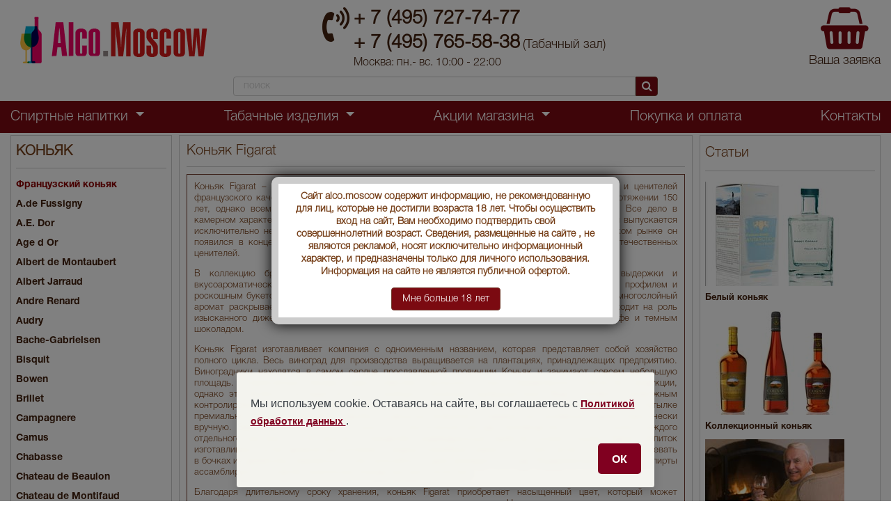

--- FILE ---
content_type: text/html; charset=UTF-8
request_url: https://www.alco.moscow/Cognac/Figarat
body_size: 13185
content:
<!DOCTYPE html>
<html lang="ru">

<head>
<title>Figarat купить коньяк Фигара цена</title>
<meta name="description" content="Figarat" />
<link rel="canonical" href="https://www.alco.moscow/Cognac/Figarat"/>
<meta http-equiv="Content-Type" content="text/html; charset=utf-8" />
<link rel="shortcut icon" href="/favicon.ico" type="image/x-icon">
<meta id="viewport" name="viewport" content="width=device-width, initial-scale=1, shrink-to-fit=no" />
<!-- <meta name="viewport" content="width=1300, initial-scale=0" /> //on mobile desktop view -->
<script src="/lib/jquery-1.10.1.min.js"></script>
<link href="/css/font-awesome.min.css" rel="stylesheet" />
<link href="/css/bootstrap.min.css" rel="stylesheet" type="text/css" />
<link href="/css/bootstrap-slider.min.css" rel="stylesheet" />
<link href="/css/prettyPhoto.css" rel="stylesheet" />
<link href="/css/style.css" rel="stylesheet" type="text/css" />
<script src="/js/modernizr.js"></script> <!-- Modernizr --></head>
<body>
<header>

		<div class="header-row desktop">
			<div class="container-fluid">
				<div class="header-info">
					<div class="logo-block">
						<a href="/"><img src="/images/logo.png" alt=""></a>
					</div>
					<div class="phone-number-block">
						<i class="icon fa fa-volume-control-phone"></i>
						<a href="tel:+74957277477" class="phone-number">+ 7 (495) 727-74-77</a>
						<a href="tel:+74957655838" class="phone-number d-inline">+ 7 (495) 765-58-38</a> <span style="font-size:18px">(Табачный зал)</span>
						<span class="phone-info">Москва: пн.- вс. 10:00 - 22:00</span>
					</div>
					<div class="address-block">
						<div class="social-media">

						</div>
						<span class="address-info"></span>
						<span class="address-info"></span>
					</div>
					<div class="basket-block">
<div id="idqan">
<i class='fa fa-shopping-basket'></i>
<span>Ваша заявка</span>
</div>                    
					</div>
                    
				</div>


                        <!--noindex--> 
<div class="row mb-2"> 
<div class="col-6 m-auto">                                          
<div class="search">
                            <form class="search-form" action="/search.php">
                                <input type="text" name="bw" autocomplete="off" placeholder="поиск" value="" onKeyUp="document.getElementById('demo').innerHTML='';if(this.value.length>1)new_row(this.value)">
                                <button class="btn btn-accent"><i class="icon fa fa-search"></i></button>
                            </form>
<div id='demo'></div>                          
</div>   
</div>
</div>                    
<!--/noindex-->

                
			</div>
            
		</div>
        
		<div class="header-row bg-main desktop">
			<div class="container-fluid">
				<ul class="menu-wrapper has-dropdown">
<!--noindex-->

<li class="menu-item dropdown">
<span class="menu-nav-link dropdown-toggle active" data-toggle="dropdown">
                            Спиртные напитки
                        </span>
                                        <div class="dropdown-menu dropdown-large">
                                            <div class="row">
 

<div class="col-md-4">
       <ul class="list-unstyled"><li><a href="/Absinth">АБСЕНТ</a></li><li><a href="/Awamori">АВАМОРИ</a></li><li><a href="/Icewine">АЙСВАЙН</a></li><li><a href="/Armagnac">АРМАНЬЯК</a></li><li><a href="/Bitter">БИТТЕР</a></li><li><a href="/Brandy">БРЕНДИ</a></li><li><a href="/Brandy-de-Jerez">БРЕНДИ ДЕ ХЕРЕС</a></li><li><a href="/Vermouth">ВЕРМУТ</a></li><li><a href="/Wine">ВИНО</a></li><li><a href="/Whisky">ВИСКИ</a></li><li><a href="/Vodka">ВОДКА</a></li><li><a href="/Grappa">ГРАППА</a></li><li><a href="/Gin">ДЖИН</a></li><li><a href="/sparkling-wine">ИГРИСТОЕ  ВИНО</a></li></ul>
           </div><!-- end col-3 -->
		   <div class="col-md-4">
       <ul class="list-unstyled"><li><a href="/Calvados">КАЛЬВАДОС</a></li><li><a href="/Cachaca">КАШАСА</a></li><li><a href="/Cognac">КОНЬЯК</a></li><li><a href="/Liqueur">ЛИКЕР</a></li><li><a href="/Limoncello">ЛИМОНЧЕЛЛО</a></li><li><a href="/Madeira">МАДЕРА</a></li><li><a href="/Malaga">МАЛАГА</a></li><li><a href="/Marsala">МАРСАЛА</a></li><li><a href="/mescal">МЕСКАЛЬ</a></li><li><a href="/Beer">ПИВО</a></li><li><a href="/Pineau-des-Charentes">ПИНО ДЕ ШАРАНТ</a></li><li><a href="/Pisco">ПИСКО</a></li><li><a href="/Porto">ПОРТВЕЙН</a></li><li><a href="/Rakija">РАКИЯ</a></li></ul>
           </div><!-- end col-3 -->
		   <div class="col-md-4">
       <ul class="list-unstyled"><li><a href="/Rum">РОМ</a></li><li><a href="/Sake">САКЕ</a></li><li><a href="/Sambuca">САМБУКА</a></li><li><a href="/Syrups">СИРОПЫ</a></li><li><a href="/Tequila">ТЕКИЛА</a></li><li><a href="/tonic">ТОНИК</a></li><li><a href="/Ouzo">УЗО</a></li><li><a href="/Jerez">ХЕРЕС</a></li><li><a href="/Chacha">ЧАЧА</a></li><li><a href="/Champagne">ШАМПАНСКОЕ</a></li><li><a href="/Schnaps">ШНАПС</a></li>                                                </ul></div>
                                            </div><!-- end row -->
                                        </div> <!-- dropdown-large.// -->
                                    </li>
                                    
                                    
<li class="menu-item dropdown">
<span class="menu-nav-link dropdown-toggle active" data-toggle="dropdown">
                            Табачные изделия
                        </span>
                                        <div class="dropdown-menu dropdown-large">
                                            <div class="row">
 

<div class="col-md-4">
       <ul class="list-unstyled"><a href="/cigars" class="section-title-o">Сигары</a><li><a href="/cigars/honduran-cigars">Гондурасские сигары</a></li><li><a href="/cigars/dominican-cigars">Доминиканские сигары</a></li><li><a href="/cigars/Costa-Rica-cigars">Костариканские сигары</a></li><li><a href="/cigars/cuban-cigars">Кубинские сигары</a></li><li><a href="/cigars/Mexican-cigars">Мексиканские сигары </a></li><li><a href="/cigars/nicaraguan-cigars">Никарагуанские сигары</a></li><li><a href="/cigars/Russian-cigars">Российские сигары </a></li>                                                </ul></div>
                                                
                                                
 

<div class="col-md-4">
       <ul class="list-unstyled"><a href="/Sigarilly" class="section-title-o">Сигариллы</a><li><a href="/Sigarilly/Al-Capone-cigarillos">Al Capone</a></li><li><a href="/Sigarilly/Ashton-cigarillos">Ashton</a></li><li><a href="/Sigarilly/Backwoods-cigarillos">Backwoods</a></li><li><a href="/Sigarilly/Cafe-Creme">Cafe Creme</a></li><li><a href="/Sigarilly/Captain-Black-cigarillos">Captain Black</a></li><li><a href="/Sigarilly/Clubmaster-cigarillos">Clubmaster</a></li><li><a href="/Sigarilly/Cohiba-cigarillos">Cohiba</a></li><li><a href="/Sigarilly/Colts-cigarillos">Colts</a></li><li><a href="/Sigarilly/Corsar-cigarillos">Corsar</a></li><li><a href="/Sigarilly/Cubero">Cubero</a></li><li><a href="/Sigarilly/Davidoff-cigarillos">Davidoff</a></li><li><a href="/Sigarilly/Djarum-cigarillos">Djarum</a></li><li><a href="/Sigarilly/El-Guajiro-cigarillos">El Guajiro</a></li><li><a href="/Sigarilly/Guantanamera-cigarillos">Guantanamera</a></li></ul>
           </div><!-- end col-3 -->
		   <div class="col-md-4">
       <ul class="list-unstyled"><br /><br /><li><a href="/Sigarilly/Handelsgold-cigarillos">Handelsgold</a></li><li><a href="/Sigarilly/Henri-Wintermans">Henri Wintermans</a></li><li><a href="/Sigarilly/Marco-Polo-cigarillos">Marco Polo</a></li><li><a href="/Sigarilly/Montecristo-cigarillos">Montecristo</a></li><li><a href="/Sigarilly/Moods-cigarillos">Moods</a></li><li><a href="/Sigarilly/Partagas-cigarillos">Partagas</a></li><li><a href="/Sigarilly/Principes-cigarillos">Principes</a></li><li><a href="/Sigarilly/Romeo-y-Julieta-cigarillos">Romeo y Julieta</a></li><li><a href="/Sigarilly/Swisher-cigarillos">Swisher</a></li><li><a href="/Sigarilly/Toscano-cigarillos">Toscano</a></li><li><a href="/Sigarilly/Villiger-cigarillos">Villiger</a></li><li><a href="/Sigarilly/Wild-Tail-cigarillos">Wild Tail</a></li><li><a href="/Sigarilly/andlelight-cigarillos">Сandlelight</a></li>                                                </ul></div>                                                
                                                
                                            </div><!-- end row -->
                                        </div> <!-- dropdown-large.// -->
                                    </li>                                    
<!--/noindex-->  				
					<li class="menu-item dropdown">
                    <span class="menu-nav-link dropdown-toggle active" data-toggle="dropdown">
                            Акции магазина
                        </span>

						<div class="dropdown-menu">
							<ul class="list-unstyled">
<li><a href="/Wine/vino-po-akcii">Винo по акции</a></li>

   <li><a href="/Whisky/viski-po-akcii">Виски по акции</a></li>

   <li><a href="/Vodka/vodka-po-akcii">Водка по акции</a></li>

   <li><a href="/Grappa/grappa-po-akcii">Граппа по акции</a></li>

   <li><a href="/sparkling-wine/sparkling-wine-po-akcii">Игристое вино по акции</a></li>

   <li><a href="/Cognac/cognac-po-akcii">Коньяк по акции</a></li>

   <li><a href="/Pisco/pisco-po-akcii">Писко по акции</a></li>

   <li><a href="/Rum/rum-po-akcii">Ром по акции</a></li>

   <li><a href="/Tequila/tequila-po-akcii">Текила по акции</a></li>

   <li><a href="/Champagne/champagne-po-akcii">Шампанское по акции</a></li>

           

 

                           
							</ul>
						</div>
					</li>
<li class="menu-item"><a href="/pokupka-i-oplata" class="menu-nav-link">Покупка и оплата</a></li><li class="menu-item"><a href="/contacts" class="menu-nav-link">Контакты</a></li> 
				</ul>
			</div>
		</div>
	
		<div class="header-row mobile">
			<div class="container-fluid fixed-row">
				<button class="navbar-toggler" type="button" data-toggle="collapse" data-target="#main-nav-mobile"
					aria-expanded="false" aria-label="Toggle navigation" data-toggle-mobile-menu>
					<i class="icon fa fa-list"></i>
				</button>
				<div class="logo-wrapper">
					<a href="/">
						<img src="/images/logo.png" alt="Logo"></a>
				</div>
				<div class="actions-wrapper">
					<i class="icon fa fa-search" data-toggle-header-search></i>
<span id="idqanmob">
<i class="icon fa fa-shopping-basket"></i></span>
				</div>
			</div>
			<div class="search" data-header-search-wrapper>
				<form class="search-form" action="/search.php">
					<input type="text" name="bw" value="" autocomplete="off"  onKeyUp="document.getElementById('demo_mob').innerHTML='';if(this.value.length>1)new_row_mob(this.value)">
					<button class="btn btn-accent">Найти</button>
				</form>
<ul id='demo_mob'></ul>
			</div>
            
            
          
<div class="collapse navbar-collapse" id="main-nav-mobile">
<ul class="main-menu bg-white">




<li class="nav-item-wrapper has-children">
						<span class="nav-item" data-mobile-toggle-item>
							<span class="nav-link">МЕНЮ</span>
							<i class="fa fa-angle-down"></i>
						</span>                       
 

<ul>
	<li class="nav-item-wrapper has-children">
		<span class="nav-item">
	<a href="/pokupka-i-oplata" class="nav-link">Покупка и оплата</a>
		</span>
	</li>
</ul><ul>
	<li class="nav-item-wrapper has-children">
		<span class="nav-item">
	<a href="/contacts" class="nav-link">Контакты</a>
		</span>
	</li>
</ul>                                                                 

					</li>



<li class="nav-item-wrapper has-children">
						<span class="nav-item" data-mobile-toggle-item>
							<span class="nav-link">СПИРТНЫЕ НАПИТКИ</span>
							<i class="fa fa-angle-down"></i>
						</span>                       
 

                        
<ul>
	 <li class="nav-item-wrapper has-children">
								<span class="nav-item">
									<a href="/Absinth" class="nav-link">АБСЕНТ</a>
								</span>
							</li>
						</ul>                        
                        
<ul>
	 <li class="nav-item-wrapper has-children">
								<span class="nav-item">
									<a href="/Awamori" class="nav-link">АВАМОРИ</a>
								</span>
							</li>
						</ul>                        
                        
<ul>
	 <li class="nav-item-wrapper has-children">
								<span class="nav-item">
									<a href="/Icewine" class="nav-link">АЙСВАЙН</a>
								</span>
							</li>
						</ul>                        
                        
<ul>
	 <li class="nav-item-wrapper has-children">
								<span class="nav-item">
									<a href="/Armagnac" class="nav-link">АРМАНЬЯК</a>
								</span>
							</li>
						</ul>                        
                        
<ul>
	 <li class="nav-item-wrapper has-children">
								<span class="nav-item">
									<a href="/Bitter" class="nav-link">БИТТЕР</a>
								</span>
							</li>
						</ul>                        
                        
<ul>
	 <li class="nav-item-wrapper has-children">
								<span class="nav-item">
									<a href="/Brandy" class="nav-link">БРЕНДИ</a>
								</span>
							</li>
						</ul>                        
                        
<ul>
	 <li class="nav-item-wrapper has-children">
								<span class="nav-item">
									<a href="/Brandy-de-Jerez" class="nav-link">БРЕНДИ ДЕ ХЕРЕС</a>
								</span>
							</li>
						</ul>                        
                        
<ul>
	 <li class="nav-item-wrapper has-children">
								<span class="nav-item">
									<a href="/Vermouth" class="nav-link">ВЕРМУТ</a>
								</span>
							</li>
						</ul>                        
                        
<ul>
	 <li class="nav-item-wrapper has-children">
								<span class="nav-item">
									<a href="/Wine" class="nav-link">ВИНО</a>
								</span>
							</li>
						</ul>                        
                        
<ul>
	 <li class="nav-item-wrapper has-children">
								<span class="nav-item">
									<a href="/Whisky" class="nav-link">ВИСКИ</a>
								</span>
							</li>
						</ul>                        
                        
<ul>
	 <li class="nav-item-wrapper has-children">
								<span class="nav-item">
									<a href="/Vodka" class="nav-link">ВОДКА</a>
								</span>
							</li>
						</ul>                        
                        
<ul>
	 <li class="nav-item-wrapper has-children">
								<span class="nav-item">
									<a href="/Grappa" class="nav-link">ГРАППА</a>
								</span>
							</li>
						</ul>                        
                        
<ul>
	 <li class="nav-item-wrapper has-children">
								<span class="nav-item">
									<a href="/Gin" class="nav-link">ДЖИН</a>
								</span>
							</li>
						</ul>                        
                        
<ul>
	 <li class="nav-item-wrapper has-children">
								<span class="nav-item">
									<a href="/sparkling-wine" class="nav-link">ИГРИСТОЕ  ВИНО</a>
								</span>
							</li>
						</ul>                        
                        
<ul>
	 <li class="nav-item-wrapper has-children">
								<span class="nav-item">
									<a href="/Calvados" class="nav-link">КАЛЬВАДОС</a>
								</span>
							</li>
						</ul>                        
                        
<ul>
	 <li class="nav-item-wrapper has-children">
								<span class="nav-item">
									<a href="/Cachaca" class="nav-link">КАШАСА</a>
								</span>
							</li>
						</ul>                        
                        
<ul>
	 <li class="nav-item-wrapper has-children">
								<span class="nav-item">
									<a href="/Cognac" class="nav-link">КОНЬЯК</a>
								</span>
							</li>
						</ul>                        
                        
<ul>
	 <li class="nav-item-wrapper has-children">
								<span class="nav-item">
									<a href="/Liqueur" class="nav-link">ЛИКЕР</a>
								</span>
							</li>
						</ul>                        
                        
<ul>
	 <li class="nav-item-wrapper has-children">
								<span class="nav-item">
									<a href="/Limoncello" class="nav-link">ЛИМОНЧЕЛЛО</a>
								</span>
							</li>
						</ul>                        
                        
<ul>
	 <li class="nav-item-wrapper has-children">
								<span class="nav-item">
									<a href="/Madeira" class="nav-link">МАДЕРА</a>
								</span>
							</li>
						</ul>                        
                        
<ul>
	 <li class="nav-item-wrapper has-children">
								<span class="nav-item">
									<a href="/Malaga" class="nav-link">МАЛАГА</a>
								</span>
							</li>
						</ul>                        
                        
<ul>
	 <li class="nav-item-wrapper has-children">
								<span class="nav-item">
									<a href="/Marsala" class="nav-link">МАРСАЛА</a>
								</span>
							</li>
						</ul>                        
                        
<ul>
	 <li class="nav-item-wrapper has-children">
								<span class="nav-item">
									<a href="/mescal" class="nav-link">МЕСКАЛЬ</a>
								</span>
							</li>
						</ul>                        
                        
<ul>
	 <li class="nav-item-wrapper has-children">
								<span class="nav-item">
									<a href="/Beer" class="nav-link">ПИВО</a>
								</span>
							</li>
						</ul>                        
                        
<ul>
	 <li class="nav-item-wrapper has-children">
								<span class="nav-item">
									<a href="/Pineau-des-Charentes" class="nav-link">ПИНО ДЕ ШАРАНТ</a>
								</span>
							</li>
						</ul>                        
                        
<ul>
	 <li class="nav-item-wrapper has-children">
								<span class="nav-item">
									<a href="/Pisco" class="nav-link">ПИСКО</a>
								</span>
							</li>
						</ul>                        
                        
<ul>
	 <li class="nav-item-wrapper has-children">
								<span class="nav-item">
									<a href="/Porto" class="nav-link">ПОРТВЕЙН</a>
								</span>
							</li>
						</ul>                        
                        
<ul>
	 <li class="nav-item-wrapper has-children">
								<span class="nav-item">
									<a href="/Rakija" class="nav-link">РАКИЯ</a>
								</span>
							</li>
						</ul>                        
                        
<ul>
	 <li class="nav-item-wrapper has-children">
								<span class="nav-item">
									<a href="/Rum" class="nav-link">РОМ</a>
								</span>
							</li>
						</ul>                        
                        
<ul>
	 <li class="nav-item-wrapper has-children">
								<span class="nav-item">
									<a href="/Sake" class="nav-link">САКЕ</a>
								</span>
							</li>
						</ul>                        
                        
<ul>
	 <li class="nav-item-wrapper has-children">
								<span class="nav-item">
									<a href="/Sambuca" class="nav-link">САМБУКА</a>
								</span>
							</li>
						</ul>                        
                        
<ul>
	 <li class="nav-item-wrapper has-children">
								<span class="nav-item">
									<a href="/Syrups" class="nav-link">СИРОПЫ</a>
								</span>
							</li>
						</ul>                        
                        
<ul>
	 <li class="nav-item-wrapper has-children">
								<span class="nav-item">
									<a href="/Tequila" class="nav-link">ТЕКИЛА</a>
								</span>
							</li>
						</ul>                        
                        
<ul>
	 <li class="nav-item-wrapper has-children">
								<span class="nav-item">
									<a href="/tonic" class="nav-link">ТОНИК</a>
								</span>
							</li>
						</ul>                        
                        
<ul>
	 <li class="nav-item-wrapper has-children">
								<span class="nav-item">
									<a href="/Ouzo" class="nav-link">УЗО</a>
								</span>
							</li>
						</ul>                        
                        
<ul>
	 <li class="nav-item-wrapper has-children">
								<span class="nav-item">
									<a href="/Jerez" class="nav-link">ХЕРЕС</a>
								</span>
							</li>
						</ul>                        
                        
<ul>
	 <li class="nav-item-wrapper has-children">
								<span class="nav-item">
									<a href="/Chacha" class="nav-link">ЧАЧА</a>
								</span>
							</li>
						</ul>                        
                        
<ul>
	 <li class="nav-item-wrapper has-children">
								<span class="nav-item">
									<a href="/Champagne" class="nav-link">ШАМПАНСКОЕ</a>
								</span>
							</li>
						</ul>                        
                        
<ul>
	 <li class="nav-item-wrapper has-children">
								<span class="nav-item">
									<a href="/Schnaps" class="nav-link">ШНАПС</a>
								</span>
							</li>
						</ul>                        
 
					</li>
                    
 <li class="nav-item-wrapper has-children">
						<span class="nav-item" data-mobile-toggle-item>
							<span class="nav-link">ПРОДУКТЫ ПИТАНИЯ</span>
							<i class="fa fa-angle-down"></i>
						</span>                       
 

                        
<ul>
	 <li class="nav-item-wrapper has-children">
								<span class="nav-item">
									<a href="/produkty-pitaniya/tea" class="nav-link">Чай </a>
								</span>
							</li>
						</ul>                        
 
					</li>                    
                    
<li class="nav-item-wrapper has-children">
						<span class="nav-item" data-mobile-toggle-item>
							<span class="nav-link">СИГАРЫ</span>
							<i class="fa fa-angle-down"></i>
						</span>                       
 

                        
<ul>
	 <li class="nav-item-wrapper has-children">
								<span class="nav-item">
									<a href="/cigars/honduran-cigars" class="nav-link">Гондурасские сигары</a>
								</span>
							</li>
						</ul>                        
                        
<ul>
	 <li class="nav-item-wrapper has-children">
								<span class="nav-item">
									<a href="/cigars/dominican-cigars" class="nav-link">Доминиканские сигары</a>
								</span>
							</li>
						</ul>                        
                        
<ul>
	 <li class="nav-item-wrapper has-children">
								<span class="nav-item">
									<a href="/cigars/Costa-Rica-cigars" class="nav-link">Костариканские сигары</a>
								</span>
							</li>
						</ul>                        
                        
<ul>
	 <li class="nav-item-wrapper has-children">
								<span class="nav-item">
									<a href="/cigars/cuban-cigars" class="nav-link">Кубинские сигары</a>
								</span>
							</li>
						</ul>                        
                        
<ul>
	 <li class="nav-item-wrapper has-children">
								<span class="nav-item">
									<a href="/cigars/Mexican-cigars" class="nav-link">Мексиканские сигары </a>
								</span>
							</li>
						</ul>                        
                        
<ul>
	 <li class="nav-item-wrapper has-children">
								<span class="nav-item">
									<a href="/cigars/nicaraguan-cigars" class="nav-link">Никарагуанские сигары</a>
								</span>
							</li>
						</ul>                        
                        
<ul>
	 <li class="nav-item-wrapper has-children">
								<span class="nav-item">
									<a href="/cigars/Russian-cigars" class="nav-link">Российские сигары </a>
								</span>
							</li>
						</ul>                        
 
					</li>   
                    
                    
<li class="nav-item-wrapper has-children">
						<span class="nav-item" data-mobile-toggle-item>
							<span class="nav-link">СИГАРИЛЛЫ</span>
							<i class="fa fa-angle-down"></i>
						</span>                       
 

                        
<ul>
	 <li class="nav-item-wrapper has-children">
								<span class="nav-item">
									<a href="/Sigarilly/Al-Capone-cigarillos" class="nav-link">Al Capone</a>
								</span>
							</li>
						</ul>                        
                        
<ul>
	 <li class="nav-item-wrapper has-children">
								<span class="nav-item">
									<a href="/Sigarilly/Ashton-cigarillos" class="nav-link">Ashton</a>
								</span>
							</li>
						</ul>                        
                        
<ul>
	 <li class="nav-item-wrapper has-children">
								<span class="nav-item">
									<a href="/Sigarilly/Backwoods-cigarillos" class="nav-link">Backwoods</a>
								</span>
							</li>
						</ul>                        
                        
<ul>
	 <li class="nav-item-wrapper has-children">
								<span class="nav-item">
									<a href="/Sigarilly/Cafe-Creme" class="nav-link">Cafe Creme</a>
								</span>
							</li>
						</ul>                        
                        
<ul>
	 <li class="nav-item-wrapper has-children">
								<span class="nav-item">
									<a href="/Sigarilly/Captain-Black-cigarillos" class="nav-link">Captain Black</a>
								</span>
							</li>
						</ul>                        
                        
<ul>
	 <li class="nav-item-wrapper has-children">
								<span class="nav-item">
									<a href="/Sigarilly/Clubmaster-cigarillos" class="nav-link">Clubmaster</a>
								</span>
							</li>
						</ul>                        
                        
<ul>
	 <li class="nav-item-wrapper has-children">
								<span class="nav-item">
									<a href="/Sigarilly/Cohiba-cigarillos" class="nav-link">Cohiba</a>
								</span>
							</li>
						</ul>                        
                        
<ul>
	 <li class="nav-item-wrapper has-children">
								<span class="nav-item">
									<a href="/Sigarilly/Colts-cigarillos" class="nav-link">Colts</a>
								</span>
							</li>
						</ul>                        
                        
<ul>
	 <li class="nav-item-wrapper has-children">
								<span class="nav-item">
									<a href="/Sigarilly/Corsar-cigarillos" class="nav-link">Corsar</a>
								</span>
							</li>
						</ul>                        
                        
<ul>
	 <li class="nav-item-wrapper has-children">
								<span class="nav-item">
									<a href="/Sigarilly/Cubero" class="nav-link">Cubero</a>
								</span>
							</li>
						</ul>                        
                        
<ul>
	 <li class="nav-item-wrapper has-children">
								<span class="nav-item">
									<a href="/Sigarilly/Davidoff-cigarillos" class="nav-link">Davidoff</a>
								</span>
							</li>
						</ul>                        
                        
<ul>
	 <li class="nav-item-wrapper has-children">
								<span class="nav-item">
									<a href="/Sigarilly/Djarum-cigarillos" class="nav-link">Djarum</a>
								</span>
							</li>
						</ul>                        
                        
<ul>
	 <li class="nav-item-wrapper has-children">
								<span class="nav-item">
									<a href="/Sigarilly/El-Guajiro-cigarillos" class="nav-link">El Guajiro</a>
								</span>
							</li>
						</ul>                        
                        
<ul>
	 <li class="nav-item-wrapper has-children">
								<span class="nav-item">
									<a href="/Sigarilly/Guantanamera-cigarillos" class="nav-link">Guantanamera</a>
								</span>
							</li>
						</ul>                        
                        
<ul>
	 <li class="nav-item-wrapper has-children">
								<span class="nav-item">
									<a href="/Sigarilly/Handelsgold-cigarillos" class="nav-link">Handelsgold</a>
								</span>
							</li>
						</ul>                        
                        
<ul>
	 <li class="nav-item-wrapper has-children">
								<span class="nav-item">
									<a href="/Sigarilly/Henri-Wintermans" class="nav-link">Henri Wintermans</a>
								</span>
							</li>
						</ul>                        
                        
<ul>
	 <li class="nav-item-wrapper has-children">
								<span class="nav-item">
									<a href="/Sigarilly/Marco-Polo-cigarillos" class="nav-link">Marco Polo</a>
								</span>
							</li>
						</ul>                        
                        
<ul>
	 <li class="nav-item-wrapper has-children">
								<span class="nav-item">
									<a href="/Sigarilly/Montecristo-cigarillos" class="nav-link">Montecristo</a>
								</span>
							</li>
						</ul>                        
                        
<ul>
	 <li class="nav-item-wrapper has-children">
								<span class="nav-item">
									<a href="/Sigarilly/Moods-cigarillos" class="nav-link">Moods</a>
								</span>
							</li>
						</ul>                        
                        
<ul>
	 <li class="nav-item-wrapper has-children">
								<span class="nav-item">
									<a href="/Sigarilly/Partagas-cigarillos" class="nav-link">Partagas</a>
								</span>
							</li>
						</ul>                        
                        
<ul>
	 <li class="nav-item-wrapper has-children">
								<span class="nav-item">
									<a href="/Sigarilly/Principes-cigarillos" class="nav-link">Principes</a>
								</span>
							</li>
						</ul>                        
                        
<ul>
	 <li class="nav-item-wrapper has-children">
								<span class="nav-item">
									<a href="/Sigarilly/Romeo-y-Julieta-cigarillos" class="nav-link">Romeo y Julieta</a>
								</span>
							</li>
						</ul>                        
                        
<ul>
	 <li class="nav-item-wrapper has-children">
								<span class="nav-item">
									<a href="/Sigarilly/Swisher-cigarillos" class="nav-link">Swisher</a>
								</span>
							</li>
						</ul>                        
                        
<ul>
	 <li class="nav-item-wrapper has-children">
								<span class="nav-item">
									<a href="/Sigarilly/Toscano-cigarillos" class="nav-link">Toscano</a>
								</span>
							</li>
						</ul>                        
                        
<ul>
	 <li class="nav-item-wrapper has-children">
								<span class="nav-item">
									<a href="/Sigarilly/Villiger-cigarillos" class="nav-link">Villiger</a>
								</span>
							</li>
						</ul>                        
                        
<ul>
	 <li class="nav-item-wrapper has-children">
								<span class="nav-item">
									<a href="/Sigarilly/Wild-Tail-cigarillos" class="nav-link">Wild Tail</a>
								</span>
							</li>
						</ul>                        
                        
<ul>
	 <li class="nav-item-wrapper has-children">
								<span class="nav-item">
									<a href="/Sigarilly/andlelight-cigarillos" class="nav-link">Сandlelight</a>
								</span>
							</li>
						</ul>                        
 
					</li>                                      
                    



                    
<!--noindex-->
<li class="nav-item-wrapper has-children">
<div class="nav-item" data-mobile-toggle-item>
<div class="nav-link">
<div class="d-block d-lg-none text-center my-3">
<button data-mobile-desktop-size class="btn btn-accent w-100" onClick="funcpar(1)">Версия для компьютера</button>
</div>
</div>
</div>
</li> <!--/noindex-->
</ul>
</div>   
        </div>
	</header>	<div class="main-container">
		<div class="container-fluid">
			<section class="main-section has-sidebar has-filter my-1">
<aside class="sidebar-wrapper left d-none d-lg-block">
<div class="sidebar-section-wrapper mb-3">
  <div class="sidebar-section-title">
                           <a href="/Cognac">КОНЬЯК</a>
                        </div>
                        <div class="sidebar-section-body">
                            <ul>

<li>
<a class="active link-type">Французский коньяк</a></li><li><a href="/Cognac/A-de-Fussigny" class="d-inline">A.de Fussigny</a></li> 

<li>
<a href="/Cognac/A-E-Dor" class="d-inline">A.E. Dor</a></li> 

<li>
<a href="/Cognac/age-d-or" class="d-inline">Age d Or</a></li> 

<li>
<a href="/Cognac/Albert-de-Montaubert" class="d-inline">Albert de Montaubert</a></li> 

<li>
<a href="/Cognac/Albert-Jarraud" class="d-inline">Albert Jarraud</a></li> 

<li>
<a href="/Cognac/Andre-Renard" class="d-inline">Andre Renard</a></li> 

<li>
<a href="/Cognac/Audry" class="d-inline">Audry</a></li> 

<li>
<a href="/Cognac/Bache-Gabrielsen" class="d-inline">Bache-Gabrielsen </a></li> 

<li>
<a href="/Cognac/Bisquit" class="d-inline">Bisquit</a></li> 

<li>
<a href="/Cognac/Bowen" class="d-inline">Bowen</a></li> 

<li>
<a href="/Cognac/Brillet" class="d-inline">Brillet</a></li> 

<li>
<a href="/Cognac/campagnere" class="d-inline">Campagnere</a></li> 

<li>
<a href="/Cognac/Camus" class="d-inline">Camus</a></li> 

<li>
<a href="/Cognac/Chabasse" class="d-inline">Chabasse</a></li> 

<li>
<a href="/Cognac/Chateau-de-Beaulon" class="d-inline">Chateau de Beaulon</a></li> 

<li>
<a href="/Cognac/Chateau-de-Montifaud" class="d-inline">Chateau de Montifaud</a></li> 

<li>
<a href="/Cognac/Chateau-de-Triac" class="d-inline">Chateau de Triac</a></li> 

<li>
<a href="/Cognac/Chronos" class="d-inline">Chronos</a></li> 

<li>
<a href="/Cognac/Claude-Chatelier" class="d-inline">Claude Chatelier</a></li> 

<li>
<a href="/Cognac/Comte-Joseph" class="d-inline">Comte Joseph</a></li> 

<li>
<a href="/Cognac/Courcel" class="d-inline">Courcel</a></li> 

<li>
<a href="/Cognac/Courvoisier" class="d-inline">Courvoisier</a></li> 

<li>
<a href="/Cognac/Croizet" class="d-inline">Croizet</a></li> 

<li>
<a href="/Cognac/Daniel-Bouju" class="d-inline">Daniel Bouju</a></li> 

<li>
<a href="/Cognac/Davidoff" class="d-inline">Davidoff</a></li> 

<li>
<a href="/Cognac/Deau" class="d-inline">Deau</a></li> 

<li>
<a href="/Cognac/Delamain" class="d-inline">Delamain</a></li> 

<li>
<a href="/Cognac/Domaine-de-Mauriac" class="d-inline">Domaine de Mauriac</a></li> 

<li>
<a href="/Cognac/Domaine-du-Foucaudat" class="d-inline">Domaine du Foucaudat </a></li> 

<li>
<a href="/Cognac/Double-Crown" class="d-inline">Double Crown</a></li> 

<li>
<a href="/Cognac/Dupuy" class="d-inline">Dupuy</a></li> 

<li>
<a href="/Cognac/Fargeas" class="d-inline">Fargeas</a></li> 

<li>
<a href="/Cognac/Favraud" class="d-inline">Favraud</a></li> 

<li>
 <span class="active link-type d-inline" >Figarat</span></li> 

<li>
<a href="/Cognac/Francois-Voyer" class="d-inline">Francois Voyer</a></li> 

<li>
<a href="/Cognac/Frapin" class="d-inline">Frapin</a></li> 

<li>
<a href="/Cognac/Garde-Marine" class="d-inline">Garde Marine</a></li> 

<li>
<a href="/Cognac/Gaston-de-Casteljac" class="d-inline">Gaston de Casteljac </a></li> 

<li>
<a href="/Cognac/Gaston-de-Lagrange" class="d-inline">Gaston de Lagrange</a></li> 

<li>
<a href="/Cognac/Godet" class="d-inline">Godet</a></li> 

<li>
<a href="/Cognac/Grand-Bouquet" class="d-inline">Grand Bouquet</a></li> 

<li>
<a href="/Cognac/Grand-Breuil" class="d-inline">Grand Breuil </a></li> 

<li>
<a href="/Cognac/Hardy" class="d-inline">Hardy</a></li> 

<li>
<a href="/Cognac/Hennessy" class="d-inline">Hennessy</a></li> 

<li>
<a href="/Cognac/Henri-Mounier" class="d-inline">Henri Mounier</a></li> 

<li>
<a href="/Cognac/Hermitage" class="d-inline">Hermitage</a></li> 

<li>
<a href="/Cognac/Hine" class="d-inline">Hine</a></li> 

<li>
<a href="/Cognac/J-Normandine-Mersier" class="d-inline">J. Normandine-Mersier</a></li> 

<li>
<a href="/Cognac/Jean-Doussoux" class="d-inline">Jean Doussoux</a></li> 

<li>
<a href="/Cognac/Jean-Fillioux" class="d-inline">Jean Fillioux</a></li> 

<li>
<a href="/Cognac/Jules-Gautret" class="d-inline">Jules Gautret</a></li> 

<li>
<a href="/Cognac/Kazumian" class="d-inline">Kazumian</a></li> 

<li>
<a href="/Cognac/Kelt" class="d-inline">Kelt</a></li> 

<li>
<a href="/Cognac/La-Fayette" class="d-inline">La Fayette</a></li> 

<li>
<a href="/Cognac/La-Fontaine-de-La-Pouyade" class="d-inline">La Fontaine de La Pouyade</a></li> 

<li>
<a href="/Cognac/Laclie" class="d-inline">Laclie</a></li> 

<li>
<a href="/Cognac/Lafite-Rothschild" class="d-inline">Lafite Rothschild </a></li> 

<li>
<a href="/Cognac/Landy" class="d-inline">Landy</a></li> 

<li>
<a href="/Cognac/larsen" class="d-inline">Larsen</a></li> 

<li>
<a href="/Cognac/lautrec" class="d-inline">Lautrec</a></li> 

<li>
<a href="/Cognac/Leopold-Gourmel" class="d-inline">Leopold Gourmel</a></li> 

<li>
<a href="/Cognac/Leyrat" class="d-inline">Leyrat</a></li> 

<li>
<a href="/Cognac/Lheraud" class="d-inline">Lheraud</a></li> 

<li>
<a href="/Cognac/Logis-de-Montifaud" class="d-inline">Logis de Montifaud</a></li> 

<li>
<a href="/Cognac/Louis-le-Grand" class="d-inline">Louis le Grand</a></li> 

<li>
<a href="/Cognac/Louis-Royer" class="d-inline">Louis Royer</a></li> 

<li>
<a href="/Cognac/Maison-Gautier" class="d-inline">Maison Gautier</a></li> 

<li>
<a href="/Cognac/Maison-Guerbe" class="d-inline">Maison Guerbe</a></li> 

<li>
<a href="/Cognac/Martell" class="d-inline">Martell</a></li> 

<li>
<a href="/Cognac/Maxime-Trijol" class="d-inline">Maxime Trijol</a></li> 

<li>
<a href="/Cognac/Menard" class="d-inline">Menard</a></li> 

<li>
<a href="/Cognac/Menuet" class="d-inline">Menuet </a></li> 

<li>
<a href="/Cognac/Merlet" class="d-inline">Merlet</a></li> 

<li>
<a href="/Cognac/Meukow" class="d-inline">Meukow</a></li> 

<li>
<a href="/Cognac/moisans" class="d-inline">Moisans</a></li> 

<li>
<a href="/Cognac/Monnet" class="d-inline">Monnet</a></li> 

<li>
<a href="/Cognac/Otard" class="d-inline">Otard</a></li> 

<li>
<a href="/Cognac/Park" class="d-inline">Park</a></li> 

<li>
<a href="/Cognac/Paul-Giraud" class="d-inline">Paul Giraud</a></li> 

<li>
<a href="/Cognac/Pierre-Ferrand" class="d-inline">Pierre Ferrand</a></li> 

<li>
<a href="/Cognac/Pierre-Morin" class="d-inline">Pierre Morin</a></li> 

<li>
<a href="/Cognac/Pierre-Vallet" class="d-inline">Pierre Vallet</a></li> 

<li>
<a href="/Cognac/Pitaud" class="d-inline">Pitaud</a></li> 

<li>
<a href="/Cognac/planat" class="d-inline">Planat</a></li> 

<li>
<a href="/Cognac/Polignac" class="d-inline">Polignac</a></li> 

<li>
<a href="/Cognac/Prunier" class="d-inline">Prunier</a></li> 

<li>
<a href="/Cognac/Ragnaud-Sabourin" class="d-inline">Ragnaud Sabourin</a></li> 

<li>
<a href="/Cognac/Raymond-Ragnaud" class="d-inline">Raymond Ragnaud</a></li> 

<li>
<a href="/Cognac/Remy-Martin" class="d-inline">Remy Martin</a></li> 

<li>
<a href="/Cognac/Roullet" class="d-inline">Roullet</a></li> 

<li>
<a href="/Cognac/Seguinot" class="d-inline">Seguinot</a></li> 

<li>
<a href="/Cognac/St-Rob" class="d-inline">St Rob</a></li> 

<li>
<a href="/Cognac/Tesseron" class="d-inline">Tesseron</a></li> 

<li>
<a href="/Cognac/Tiffon" class="d-inline">Tiffon</a></li> 

<li>
<a href="/Cognac/Vallein-Tercinier" class="d-inline">Vallein Tercinier</a></li> 

<li>
<a href="/Cognac/Vieille-Ville" class="d-inline">Vieille Ville</a></li> 

<li>
<a href="/Cognac/Vigier-Latour" class="d-inline">Vigier Latour</a></li> 

<li>
<a href="/Cognac/Armenian-cognac" class="d-inline">Армянский коньяк</a></li> 

<li>
<a href="/Cognac/Georgian-cognac" class="d-inline">Грузинский коньяк</a></li> 

<li>
<a href="/Cognac/Kirgizia-cognac" class="d-inline">Киргизский коньяк</a></li> 

<li>
<a href="/Cognac/Konjachnye-nastojki" class="d-inline">Коньячные настойки</a></li> 

<li>
<a href="/Cognac/Moldovan-cognac" class="d-inline">Молдавский коньяк</a></li> 

<li>
<a href="/Cognac/Russia-cognac" class="d-inline">Российский коньяк</a></li> 

<li>
<a href="/Cognac/uzbekstiy-konyzk" class="d-inline">Узбекский коньяк</a></li> 

  </ul>
                        </div>
                        </div>

</aside>
<script type="text/javascript"></script><div class="d-lg-none" style="height:35px;"></div> 		
				<main>
					<div class="main-section-box editor-text-bottom">

						<div class="section-title-block">
							<h1 class="section-title">Коньяк Figarat</h1> 
							<div class="form-group">
                            
                            
 
 							</div>                         
						</div>

                        


<div class="editor-content clearfix has-border mb-3"><p style="text-align:justify">Коньяк Figarat &ndash; элитный спиртной напиток, который очень высоко ценится среди экспертов и ценителей французского качества. Его изготавливают на небольшой частной винодельне во Франции на протяжении 150 лет, однако всемирную известность этот премиальный бренд приобрел относительно недавно. Все дело в камерном характере производства и особом привилегированном статусе коньяка Фигара, который выпускается исключительно небольшим партиями и не поставляется в крупные торговые сети. На российском рынке он появился в конце 80-х гг. и в настоящее время пользуется огромной популярностью у всех отечественных ценителей.&nbsp;</p>

<p style="text-align:justify">В коллекцию бренда Figarat входит несколько разновидностей, отличающихся сроками выдержки и вкусоароматическими нюансами. Каждый из этих благородных напитков обладает собственным профилем и роскошным букетом. Вкус у любого коньяка Фигара округлый, гармоничный и очень мягкий. Его многослойный аромат раскрывается нотами вяленых фруктов, ванили и дубовой коры. Напиток идеально подходит на роль изысканного дижестива, который лучше дегустировать соло, но можно дополнить хорошим кофе и темным шоколадом.&nbsp;</p>

<p style="text-align:justify">Коньяк Figarat изготавливает компания с одноименным названием, которая представляет собой хозяйство полного цикла. Весь виноград для производства выращивается на плантациях, принадлежащих предприятию. Виноградники находятся в самом сердце прославленной провинции Коньяк и занимают совсем небольшую площадь. Ограниченные объемы сырья позволяют выпускать только определенное количество продукции, однако это является не недостатком, а, наоборот, огромным преимуществом. Ведь становится возможным контролировать качество коньяка Фигара более тщательно на всех этапах. Буквально каждой бутылке премиального напитка виноделы уделяют отдельное внимание, создавая эксклюзивный cognac практически вручную. Здесь делают ставку не только на классические методы производства, но и на талант каждого отдельного мастера, что во многом и определяет индивидуальный характер купажа коньяка Figarat. Напиток изготавливают путем двойной дистилляции в медных аламбиках шарантского типа, затем отправляют дозревать в бочках из древесины лимузенского или тронсейского дуба минимум на 2 года. Выдержанные ароматные спирты ассамблируют, составляя уникальные бленды высшего качества.&nbsp;</p>

<p style="text-align:justify">Благодаря длительному сроку хранения, коньяк Figarat приобретает насыщенный цвет, который может варьироваться от золотисто-янтарного до красновато-каштанового. Напиток очень красиво смотрится в стильных бутылках из прозрачного стекла, закупоренных настоящими корковыми пробками. Красиво оформленный, изысканный, раритетный коньяк Фигара стоит выбрать в качестве представительного подарка по особо торжественному случаю.</p>
</div>


                        <div class="products-wrapper">
                            
                            <div class="single-product-wrapper border-bottom">
                                <div class="image-wrapper">
       
<a href="/Cognac/Figarat/Figarat-VS5138"><img src="/photo/photo_sm/photo853.jpeg" alt="Figarat VS коньяк Фигара ВС" title="Figarat VS коньяк Фигара ВС" /></a>      
                                </div>
                                <div class="details-wrapper">
                                    <a href="/Cognac/Figarat/Figarat-VS5138" class="product-title">Figarat VS коньяк Фигара ВС</a>
                                    <ul class="details-list">
                                    
<li>
							  <div class="detail-type-label">Страна производства</div>
							  <div class="detail-type-value"><img src="/photo/fl/flg3.png" width="25" alt="Франция"  />&nbsp;<a href="/France">Франция</a></div>
					</li>  


<li>
	<div class="detail-type-label">Объем бутылки</div>
  <div class="detail-type-value">0.7&nbsp;л</div>
	</li> 
           
	<li>
	<div class="detail-type-label">Градус</div>
	<div class="detail-type-value">40</div>
	</li>
 

<li>
	<div class="detail-type-label">Выдержка</div>
	<div class="detail-type-value"><a href="/Cognac/VS">VS</a></div>
	</li><li>
	<div class="detail-type-label">Артикул</div>
	<div class="detail-type-value">29052</div>
	</li>    

  



  

  
    

<li>
	<div class="detail-type-label">Условия продаж: </div>
	<div class="detail-type-value">Только самовывоз</div>
</li>   
                                    </ul>
                                    
                                    <div class="details-actions">
                                        <div>
                                            <div id="id0">
                                         
 <div class="quantity-wrapper">
 <button class="btn btn-primary-custom">нет в наличии</button>
 </div>
 
</div> 
                                        </div>

                                        <div class="price-wrapper">
                                            <div> Цена : <span class="price">1737</span> руб.</div>
                                                                                    </div>
                                    </div>
                                </div>
                            </div>
                        </div>
                        <div class="products-wrapper">
                            
                            <div class="single-product-wrapper border-bottom">
                                <div class="image-wrapper">
       
<a href="/Cognac/Figarat/Figarat-VSOP5136"><img src="/photo/photo_sm/photo852.jpeg" alt="Figarat VSOP коньяк Фигара ВСОП" title="Figarat VSOP коньяк Фигара ВСОП" /></a>      
                                </div>
                                <div class="details-wrapper">
                                    <a href="/Cognac/Figarat/Figarat-VSOP5136" class="product-title">Figarat VSOP коньяк Фигара ВСОП</a>
                                    <ul class="details-list">
                                    
<li>
							  <div class="detail-type-label">Страна производства</div>
							  <div class="detail-type-value"><img src="/photo/fl/flg3.png" width="25" alt="Франция"  />&nbsp;<a href="/France">Франция</a></div>
					</li>  


<li>
	<div class="detail-type-label">Объем бутылки</div>
  <div class="detail-type-value">0.7&nbsp;л</div>
	</li> 
           
	<li>
	<div class="detail-type-label">Градус</div>
	<div class="detail-type-value">40</div>
	</li>
 

<li>
	<div class="detail-type-label">Выдержка</div>
	<div class="detail-type-value"><a href="/Cognac/VSOP">VSOP</a></div>
	</li><li>
	<div class="detail-type-label">Артикул</div>
	<div class="detail-type-value">29053</div>
	</li>    

  



  

  
    

<li>
	<div class="detail-type-label">Условия продаж: </div>
	<div class="detail-type-value">Только самовывоз</div>
</li>   
                                    </ul>
                                    
                                    <div class="details-actions">
                                        <div>
                                            <div id="id1">
                                         
 <div class="quantity-wrapper">
 <button class="btn btn-primary-custom">нет в наличии</button>
 </div>
 
</div> 
                                        </div>

                                        <div class="price-wrapper">
                                            <div> Цена : <span class="price">2309</span> руб.</div>
                                                                                    </div>
                                    </div>
                                </div>
                            </div>
                        </div>
                        <div class="products-wrapper">
                            
                            <div class="single-product-wrapper border-bottom">
                                <div class="image-wrapper">
       
<a href="/Cognac/Figarat/Figarat-XO"><img src="/photo/photo_sm/photo854.jpeg" alt="Figarat XO коньяк Фигара ИКСО" title="Figarat XO коньяк Фигара ИКСО" /></a>      
                                </div>
                                <div class="details-wrapper">
                                    <a href="/Cognac/Figarat/Figarat-XO" class="product-title">Figarat XO коньяк Фигара ИКСО</a>
                                    <ul class="details-list">
                                    
<li>
							  <div class="detail-type-label">Страна производства</div>
							  <div class="detail-type-value"><img src="/photo/fl/flg3.png" width="25" alt="Франция"  />&nbsp;<a href="/France">Франция</a></div>
					</li>  


<li>
	<div class="detail-type-label">Объем бутылки</div>
  <div class="detail-type-value">0.7&nbsp;л</div>
	</li> 
           
	<li>
	<div class="detail-type-label">Градус</div>
	<div class="detail-type-value">40</div>
	</li>
 

<li>
	<div class="detail-type-label">Выдержка</div>
	<div class="detail-type-value"><a href="/Cognac/XO">XO</a></div>
	</li><li>
	<div class="detail-type-label">Артикул</div>
	<div class="detail-type-value">29054</div>
	</li>    

  



  

  
    

<li>
	<div class="detail-type-label">Условия продаж: </div>
	<div class="detail-type-value">Только самовывоз</div>
</li>   
                                    </ul>
                                    
                                    <div class="details-actions">
                                        <div>
                                            <div id="id2">
                                         
 <div class="quantity-wrapper">
 <button class="btn btn-primary-custom">нет в наличии</button>
 </div>
 
</div> 
                                        </div>

                                        <div class="price-wrapper">
                                            <div> Цена : <span class="price">5570</span> руб.</div>
                                                                                    </div>
                                    </div>
                                </div>
                            </div>
                        </div>
                        
                     						
 <div class="pagination">
</div>

					</div>
				</main>                
<aside class="sidebar-wrapper sidebar-filter opened-filters right">
					<div class="filter-wrapper" data-filter-wrapper>
						<button class="btn filter-block-toggle collapsed" type="button" data-toggle="collapse"
							data-target="#filter-block" aria-expanded="false"
							aria-controls="filter-block">Фильтры</button>
						<div class="collapse multi-collapse" id="filter-block">
                        
                                
<div class="card d-block d-lg-none">
	<div class="card-header full-text" id="headingFour">
	<div class="btn collapsed has-link" type="button" data-toggle="collapse" data-target="#collapseFoura2" aria-expanded="false" aria-controls="collapseFoura2">
	<span>Страны</span>
<i class="fa fa-angle-down"></i>
	</div>
</div>
                                    <div id="collapseFoura2" class="collapse" aria-labelledby="headingFoura2"
                                        data-parent="#accordionExample">
                                        <div class="card-body">
                                            <div class="sidebar-section-wrapper">
                                                <div class="sidebar-section-body">
                                                    <div class="sidebar-filter-wrapper">         
<a href="/Cognac/Armenian-cognac"><span class="nav-link">Армянский коньяк</span></a><br />
<a href="/Cognac/Georgian-cognac"><span class="nav-link">Грузинский коньяк</span></a><br />
<a href="/Cognac/Kirgizia-cognac"><span class="nav-link">Киргизский коньяк</span></a><br />
<a href="/Cognac/Moldovan-cognac"><span class="nav-link">Молдавский коньяк</span></a><br />
<a href="/Cognac/Russia-cognac"><span class="nav-link">Российский коньяк</span></a><br />
<a href="/Cognac/uzbekstiy-konyzk"><span class="nav-link">Узбекский коньяк</span></a><br />
    
                                                    </div>
                                                </div>
                                            </div>
                                        </div>
                                    </div>
                                </div>
<div class="card d-block d-lg-none">
	<div class="card-header full-text" id="headingFour">
	<div class="btn collapsed has-link" type="button" data-toggle="collapse" data-target="#collapseFoura3" aria-expanded="false" aria-controls="collapseFoura3">
	<span>Бренды</span>
<i class="fa fa-angle-down"></i>
	</div>
</div>
                                    <div id="collapseFoura3" class="collapse" aria-labelledby="headingFoura3"
                                        data-parent="#accordionExample">
                                        <div class="card-body">
                                            <div class="sidebar-section-wrapper">
                                                <div class="sidebar-section-body">
                                                    <div class="sidebar-filter-wrapper">  
<a href="/Cognac/A-de-Fussigny"><span class="nav-link">A.de Fussigny</span></a><br />
<a href="/Cognac/A-E-Dor"><span class="nav-link">A.E. Dor</span></a><br />
<a href="/Cognac/age-d-or"><span class="nav-link">Age d Or</span></a><br />
<a href="/Cognac/Albert-de-Montaubert"><span class="nav-link">Albert de Montaubert</span></a><br />
<a href="/Cognac/Albert-Jarraud"><span class="nav-link">Albert Jarraud</span></a><br />
<a href="/Cognac/Andre-Renard"><span class="nav-link">Andre Renard</span></a><br />
<a href="/Cognac/Audry"><span class="nav-link">Audry</span></a><br />
<a href="/Cognac/Bache-Gabrielsen"><span class="nav-link">Bache-Gabrielsen </span></a><br />
<a href="/Cognac/Bisquit"><span class="nav-link">Bisquit</span></a><br />
<a href="/Cognac/Bowen"><span class="nav-link">Bowen</span></a><br />
<a href="/Cognac/Brillet"><span class="nav-link">Brillet</span></a><br />
<a href="/Cognac/campagnere"><span class="nav-link">Campagnere</span></a><br />
<a href="/Cognac/Camus"><span class="nav-link">Camus</span></a><br />
<a href="/Cognac/Chabasse"><span class="nav-link">Chabasse</span></a><br />
<a href="/Cognac/Chateau-de-Beaulon"><span class="nav-link">Chateau de Beaulon</span></a><br />
<a href="/Cognac/Chateau-de-Montifaud"><span class="nav-link">Chateau de Montifaud</span></a><br />
<a href="/Cognac/Chateau-de-Triac"><span class="nav-link">Chateau de Triac</span></a><br />
<a href="/Cognac/Chronos"><span class="nav-link">Chronos</span></a><br />
<a href="/Cognac/Claude-Chatelier"><span class="nav-link">Claude Chatelier</span></a><br />
<a href="/Cognac/Comte-Joseph"><span class="nav-link">Comte Joseph</span></a><br />
<a href="/Cognac/Courcel"><span class="nav-link">Courcel</span></a><br />
<a href="/Cognac/Courvoisier"><span class="nav-link">Courvoisier</span></a><br />
<a href="/Cognac/Croizet"><span class="nav-link">Croizet</span></a><br />
<a href="/Cognac/Daniel-Bouju"><span class="nav-link">Daniel Bouju</span></a><br />
<a href="/Cognac/Davidoff"><span class="nav-link">Davidoff</span></a><br />
<a href="/Cognac/Deau"><span class="nav-link">Deau</span></a><br />
<a href="/Cognac/Delamain"><span class="nav-link">Delamain</span></a><br />
<a href="/Cognac/Domaine-de-Mauriac"><span class="nav-link">Domaine de Mauriac</span></a><br />
<a href="/Cognac/Domaine-du-Foucaudat"><span class="nav-link">Domaine du Foucaudat </span></a><br />
<a href="/Cognac/Double-Crown"><span class="nav-link">Double Crown</span></a><br />
<a href="/Cognac/Dupuy"><span class="nav-link">Dupuy</span></a><br />
<a href="/Cognac/Fargeas"><span class="nav-link">Fargeas</span></a><br />
<a href="/Cognac/Favraud"><span class="nav-link">Favraud</span></a><br />
<a  class="active"><span class="nav-link">Figarat</span></a><br />
<a href="/Cognac/Francois-Voyer"><span class="nav-link">Francois Voyer</span></a><br />
<a href="/Cognac/Frapin"><span class="nav-link">Frapin</span></a><br />
<a href="/Cognac/Garde-Marine"><span class="nav-link">Garde Marine</span></a><br />
<a href="/Cognac/Gaston-de-Casteljac"><span class="nav-link">Gaston de Casteljac </span></a><br />
<a href="/Cognac/Gaston-de-Lagrange"><span class="nav-link">Gaston de Lagrange</span></a><br />
<a href="/Cognac/Godet"><span class="nav-link">Godet</span></a><br />
<a href="/Cognac/Grand-Bouquet"><span class="nav-link">Grand Bouquet</span></a><br />
<a href="/Cognac/Grand-Breuil"><span class="nav-link">Grand Breuil </span></a><br />
<a href="/Cognac/Hardy"><span class="nav-link">Hardy</span></a><br />
<a href="/Cognac/Hennessy"><span class="nav-link">Hennessy</span></a><br />
<a href="/Cognac/Henri-Mounier"><span class="nav-link">Henri Mounier</span></a><br />
<a href="/Cognac/Hermitage"><span class="nav-link">Hermitage</span></a><br />
<a href="/Cognac/Hine"><span class="nav-link">Hine</span></a><br />
<a href="/Cognac/J-Normandine-Mersier"><span class="nav-link">J. Normandine-Mersier</span></a><br />
<a href="/Cognac/Jean-Doussoux"><span class="nav-link">Jean Doussoux</span></a><br />
<a href="/Cognac/Jean-Fillioux"><span class="nav-link">Jean Fillioux</span></a><br />
<a href="/Cognac/Jules-Gautret"><span class="nav-link">Jules Gautret</span></a><br />
<a href="/Cognac/Kazumian"><span class="nav-link">Kazumian</span></a><br />
<a href="/Cognac/Kelt"><span class="nav-link">Kelt</span></a><br />
<a href="/Cognac/La-Fayette"><span class="nav-link">La Fayette</span></a><br />
<a href="/Cognac/La-Fontaine-de-La-Pouyade"><span class="nav-link">La Fontaine de La Pouyade</span></a><br />
<a href="/Cognac/Laclie"><span class="nav-link">Laclie</span></a><br />
<a href="/Cognac/Lafite-Rothschild"><span class="nav-link">Lafite Rothschild </span></a><br />
<a href="/Cognac/Landy"><span class="nav-link">Landy</span></a><br />
<a href="/Cognac/larsen"><span class="nav-link">Larsen</span></a><br />
<a href="/Cognac/lautrec"><span class="nav-link">Lautrec</span></a><br />
<a href="/Cognac/Leopold-Gourmel"><span class="nav-link">Leopold Gourmel</span></a><br />
<a href="/Cognac/Leyrat"><span class="nav-link">Leyrat</span></a><br />
<a href="/Cognac/Lheraud"><span class="nav-link">Lheraud</span></a><br />
<a href="/Cognac/Logis-de-Montifaud"><span class="nav-link">Logis de Montifaud</span></a><br />
<a href="/Cognac/Louis-le-Grand"><span class="nav-link">Louis le Grand</span></a><br />
<a href="/Cognac/Louis-Royer"><span class="nav-link">Louis Royer</span></a><br />
<a href="/Cognac/Maison-Gautier"><span class="nav-link">Maison Gautier</span></a><br />
<a href="/Cognac/Maison-Guerbe"><span class="nav-link">Maison Guerbe</span></a><br />
<a href="/Cognac/Martell"><span class="nav-link">Martell</span></a><br />
<a href="/Cognac/Maxime-Trijol"><span class="nav-link">Maxime Trijol</span></a><br />
<a href="/Cognac/Menard"><span class="nav-link">Menard</span></a><br />
<a href="/Cognac/Menuet"><span class="nav-link">Menuet </span></a><br />
<a href="/Cognac/Merlet"><span class="nav-link">Merlet</span></a><br />
<a href="/Cognac/Meukow"><span class="nav-link">Meukow</span></a><br />
<a href="/Cognac/moisans"><span class="nav-link">Moisans</span></a><br />
<a href="/Cognac/Monnet"><span class="nav-link">Monnet</span></a><br />
<a href="/Cognac/Otard"><span class="nav-link">Otard</span></a><br />
<a href="/Cognac/Park"><span class="nav-link">Park</span></a><br />
<a href="/Cognac/Paul-Giraud"><span class="nav-link">Paul Giraud</span></a><br />
<a href="/Cognac/Pierre-Ferrand"><span class="nav-link">Pierre Ferrand</span></a><br />
<a href="/Cognac/Pierre-Morin"><span class="nav-link">Pierre Morin</span></a><br />
<a href="/Cognac/Pierre-Vallet"><span class="nav-link">Pierre Vallet</span></a><br />
<a href="/Cognac/Pitaud"><span class="nav-link">Pitaud</span></a><br />
<a href="/Cognac/planat"><span class="nav-link">Planat</span></a><br />
<a href="/Cognac/Polignac"><span class="nav-link">Polignac</span></a><br />
<a href="/Cognac/Prunier"><span class="nav-link">Prunier</span></a><br />
<a href="/Cognac/Ragnaud-Sabourin"><span class="nav-link">Ragnaud Sabourin</span></a><br />
<a href="/Cognac/Raymond-Ragnaud"><span class="nav-link">Raymond Ragnaud</span></a><br />
<a href="/Cognac/Remy-Martin"><span class="nav-link">Remy Martin</span></a><br />
<a href="/Cognac/Roullet"><span class="nav-link">Roullet</span></a><br />
<a href="/Cognac/Seguinot"><span class="nav-link">Seguinot</span></a><br />
<a href="/Cognac/St-Rob"><span class="nav-link">St Rob</span></a><br />
<a href="/Cognac/Tesseron"><span class="nav-link">Tesseron</span></a><br />
<a href="/Cognac/Tiffon"><span class="nav-link">Tiffon</span></a><br />
<a href="/Cognac/Vallein-Tercinier"><span class="nav-link">Vallein Tercinier</span></a><br />
<a href="/Cognac/Vieille-Ville"><span class="nav-link">Vieille Ville</span></a><br />
<a href="/Cognac/Vigier-Latour"><span class="nav-link">Vigier Latour</span></a><br />
<a href="/Cognac/Konjachnye-nastojki"><span class="nav-link">Коньячные настойки</span></a><br />
 
                                                    </div>
                                                </div>
                                            </div>
                                        </div>
                                    </div>
                                </div>                                
 
 


 
 
 
 



 

 
 

 

   
 
  
  

   



 
  
 
 
 

 


 

 
<div class="card">
									<div class="card-header full-text" id="headingFoure">
										<button class="btn collapsed" type="button" data-toggle="collapse"
											data-target="#collapseFoure" aria-expanded="false"
											aria-controls="collapseFoure">
											Статьи
										</button>
									</div>
									<div id="collapseFoure" class="collapse" aria-labelledby="headingFoure"
										data-parent="#accordionExample">
										<div class="card-body">
											<div class="sidebar-section-wrapper">
												<div class="sidebar-section-body">
													<div class="sidebar-filter-wrapper articles-list">
														<ul>
<li><a href="/article/Cognac/Belyj-konjak"><img src="/photo/articles/alcoart77.jpeg" alt="Белый коньяк" width="190"  border="0"/></a><br /><a href="/article/Cognac/Belyj-konjak" ><span class="article-title">Белый коньяк</span></a></li><li><a href="/article/Cognac/Kollekcionnyj-konjak"><img src="/photo/articles/alcoart78.jpeg" alt="Коллекционный коньяк" width="190"  border="0"/></a><br /><a href="/article/Cognac/Kollekcionnyj-konjak" ><span class="article-title">Коллекционный коньяк</span></a></li><li><a href="/article/Cognac/Den-konjaka"><img src="/photo/articles/alcoart79.jpeg" alt="День коньяка" width="190"  border="0"/></a><br /><a href="/article/Cognac/Den-konjaka" ><span class="article-title">День коньяка</span></a></li><li><a href="/article/Cognac/Rejting-konjaka"><img src="/photo/articles/alcoart80.jpeg" alt="Рейтинг коньяка" width="190"  border="0"/></a><br /><a href="/article/Cognac/Rejting-konjaka" ><span class="article-title">Рейтинг коньяка</span></a></li><li><a href="/article/Cognac/Konjak-skanvord"><img src="/photo/articles/alcoart81.jpeg" alt="Коньяк сканворд" width="190"  border="0"/></a><br /><a href="/article/Cognac/Konjak-skanvord" ><span class="article-title">Коньяк сканворд</span></a></li><li><a href="/article/Cognac/Brendy-konjaka"><img src="/photo/articles/alcoart82.jpeg" alt="Бренды коньяка" width="190"  border="0"/></a><br /><a href="/article/Cognac/Brendy-konjaka" ><span class="article-title">Бренды коньяка</span></a></li><li><a href="/article/Cognac/Koktejli-s-konjakom"><img src="/photo/articles/alcoart83.jpeg" alt="Коктейли с коньяком" width="190"  border="0"/></a><br /><a href="/article/Cognac/Koktejli-s-konjakom" ><span class="article-title">Коктейли с коньяком</span></a></li><li><a href="/article/Cognac/Bokaly-dlja-konjaka"><img src="/photo/articles/alcoart84.jpeg" alt="Бокалы для коньяка" width="190"  border="0"/></a><br /><a href="/article/Cognac/Bokaly-dlja-konjaka" ><span class="article-title">Бокалы для коньяка</span></a></li><li><a href="/article/Cognac/Samye-dorogie-konjaki"><img src="/photo/articles/alcoart85.jpeg" alt="Самые дорогие коньяки" width="190"  border="0"/></a><br /><a href="/article/Cognac/Samye-dorogie-konjaki" ><span class="article-title">Самые дорогие коньяки</span></a></li> 
     
</ul>
													</div>
												</div>
											</div>
										</div>
									</div>
								</div>
<div class="accordion" id="accordionExample">
</div>
						</div>
					</div>
				</aside> 	
			</section>

                    
<!--noindex-->
<div class="hidden-mobile-back-button text-center my-3">
<button data-mobile-desktop-size-back class="btn btn-accent w-100" onClick="funcpar(2)">Версия для телефона</button>
</div>  <!--/noindex-->
     		</div>
	</div>
<footer>
    <div class="footer-row-wrapper">
        <div class="container-fluid w-full">
            <div class="footer-row">
                <div class="footer-left-block">
                    <div class="footer-left-sub-block">
                        <p class="copyright">Copyright 2014 - 2024, alco.moscow. Все права защищены.
                            Сайт предназначен для лиц старше 18 лет</p>
                    </div>
                    <div class="footer-right-sub-block">
                    </div>
                </div>
                <div class="footer-main-block">
                    <p style="color:#fff;">

                        Уведомляем, что алкогольная продукция может быть приобретена <br/>только в магазине СЕМАРГЛ.
                        <br/>
                        г. Москва, ул. Серпуховский вал, дом 5. Пн-Вс, с 10:00-22:00
                    </p>
                    <span style="font-size:11px; color:#FFF">Внимание! Мы не можем гарантировать наличия товара в магазине без его бронирования.<br/>
 Вся информация, представленная на сайте, не является публичной офертой. <br/>
 Обращайтесь к нашим специалистам для уточнения цен и условий продаж. </span>
                </div>
                <div class="footer-right-block">
                    <div class="footer-right-sub-block">
                        <div class="contact-info-wrapper">
                            <a href="tel:+74957277477" class="phone-number">+7 (495) 727-74-77</a>
                            <div style="font-size:15px; color:#FFF; padding-top:10px">Табачный зал</div>
                            <a href="tel:+74957655838" class="phone-number d-inline">+ 7 (495) 765-58-38</a>
                            <span class="contacts">Москва: пн.- вс. 10:00 - 22:00</span>
                        </div>
                    </div>
                </div>
            </div>
        </div>
    </div>
    <div class="footer-danger-message">
        <!--LiveInternet counter-->
        <script type="text/javascript"><!--
            document.write("<a href='//www.liveinternet.ru/click' " +
                "target=_blank><img src='//counter.yadro.ru/hit?t45.8;r" +
                escape(document.referrer) + ((typeof (screen) == "undefined") ? "" :
                    ";s" + screen.width + "*" + screen.height + "*" + (screen.colorDepth ?
                        screen.colorDepth : screen.pixelDepth)) + ";u" + escape(document.URL) +
                ";h" + escape(document.title.substring(0, 80)) + ";" + Math.random() +
                "' alt='' title='LiveInternet' " +
                "border='0' width='31' height='31'><\/a>")
            //--></script><!--/LiveInternet-->
        черезмерное употребление алкоголя вредит вашему здоровью
    </div>
</footer>
<!-- Yandex.Metrika counter -->
<script type="text/javascript">
    (function (d, w, c) {
        (w[c] = w[c] || []).push(function () {
            try {
                w.yaCounter38893915 = new Ya.Metrika({
                    id: 38893915,
                    clickmap: true,
                    trackLinks: true,
                    accurateTrackBounce: true
                });
            } catch (e) {
            }
        });

        var n = d.getElementsByTagName("script")[0],
            s = d.createElement("script"),
            f = function () {
                n.parentNode.insertBefore(s, n);
            };
        s.type = "text/javascript";
        s.async = true;
        s.src = "https://mc.yandex.ru/metrika/watch.js";

        if (w.opera == "[object Opera]") {
            d.addEventListener("DOMContentLoaded", f, false);
        } else {
            f();
        }
    })(document, window, "yandex_metrika_callbacks");
</script>
<noscript>
    <div><img src="https://mc.yandex.ru/watch/38893915" style="position:absolute; left:-9999px;" alt=""/></div>
</noscript>
<!-- /Yandex.Metrika counter -->
<!--noindex-->
<!-- Modal -->
<div class="modal fade" id="popup-modal" tabindex="-1" role="dialog" aria-hidden="true">
        <div class="modal-dialog modal-dialog-centered" role="document">
            <div class="modal-content">
                <div class="modal-body">
                    <div class="content-wrapper">
                        <p>
Сайт alco.moscow содержит информацию, не рекомендованную для лиц, которые не достигли возраста 18 лет. Чтобы осуществить вход на сайт, Вам необходимо подтвердить свой совершеннолетний возраст.
Сведения, размещенные на сайте , не являются рекламой, носят исключительно информационный характер, и предназначены только для личного использования. Информация на сайте не является публичной офертой.</p>
                            </div>
                </div>
                      <div class="buttons-block" align="center">
                        <button class="btn btn-accent" data-dismiss="modal" aria-label="Close" onClick="entok(1)">Мне больше 18
                            лет</button>
                    </div>
            </div>
        </div>
    </div>
<!--/noindex-->    
<script src="/js/popper.min.js"></script>
<script src="/js/bootstrap.min.js"></script>
<script src="/js/bootstrap-slider.min.js"></script>
<script src="/js/jquery.prettyPhoto.js"></script>
<script src="/js/main.js"></script>
<script src="/js/load_bas.js?v=9"></script>
<link href="/css/app.css?v=4" rel="stylesheet" type="text/css"/>
<script src="/js/cookieno.js"></script>
<!--noindex-->
<div id="cookiePopup" class="cookie-popup p-4 text-dark rounded shadow mx-auto">
    <div class="mt-3">
        Мы используем cookie. Оставаясь на сайте, вы соглашаетесь с
        <a href="/page/cookies" class="cookie-link">
            Политикой обработки данных
        </a>.
    </div>

    <div class="mt-4 text-right">
        <button class="btn btn-lg cookie-button" onclick="acceptCookies()">ОК</button>
    </div>
</div>
<!--/noindex-->
</body>
</html>

--- FILE ---
content_type: application/javascript
request_url: https://www.alco.moscow/js/load_bas.js?v=9
body_size: 1201
content:
function getXMLHttp() { 
  var XMLHttp = null;
  if (window.XMLHttpRequest) {
    try {
      XMLHttp = new XMLHttpRequest();
    } catch (e) { }
  } else if (window.ActiveXObject) {
    try {
      XMLHttp = new ActiveXObject("Msxml2.XMLHTTP");
    } catch (e) {
      try {
        XMLHttp = new ActiveXObject("Microsoft.XMLHTTP");
      } catch (e) { }
    }
  }
  return XMLHttp;
}

var XMLHttp = getXMLHttp();

function getXMLHttp2() { 
  var XMLHttp2 = null;
  if (window.XMLHttpRequest) {
    try {
      XMLHttp2 = new XMLHttpRequest();
    } catch (e) { }
  } else if (window.ActiveXObject) {
    try {
      XMLHttp2 = new ActiveXObject("Msxml2.XMLHTTP");
    } catch (e) {
      try {
        XMLHttp2 = new ActiveXObject("Microsoft.XMLHTTP");
      } catch (e) { }
    }
  }
  return XMLHttp2;
}

var XMLHttp2 = getXMLHttp2();


function getXMLHttp3() { 
  var XMLHttp3 = null;
  if (window.XMLHttpRequest) {
    try {
      XMLHttp3 = new XMLHttpRequest();
    } catch (e) { }
  } else if (window.ActiveXObject) {
    try {
      XMLHttp3 = new ActiveXObject("Msxml2.XMLHTTP");
    } catch (e) {
      try {
        XMLHttp3 = new ActiveXObject("Microsoft.XMLHTTP");
      } catch (e) { }
    }
  }
  return XMLHttp3;
}

var XMLHttp3 = getXMLHttp3();



var  pars;

function senda(par,par1,par2,par3) {
pars=par2;

XMLHttp.open("POST", "/addMagazinaj.php");
XMLHttp.onreadystatechange = handlerFunction;
XMLHttp.setRequestHeader("Content-type", "application/x-www-form-urlencoded");
XMLHttp.send("productId="+par+"&cena="+par1+"&pari="+par2+"&numtv="+par3);
}


function handlerFunction() {
  if (XMLHttp.readyState == 4) { 
  document.getElementById('id'+pars).innerHTML=XMLHttp.responseText;

  }
}



function sendqan() {

XMLHttp2.open("POST", "/countqan.php");
XMLHttp2.onreadystatechange = handlerFunction11;
XMLHttp2.setRequestHeader("Content-type", "application/x-www-form-urlencoded");
XMLHttp2.send("mek");
}


function handlerFunction11() {
  if (XMLHttp2.readyState == 4) {  
  document.getElementById('idqan').innerHTML=XMLHttp2.responseText;

  }
}


function sendamob() {
XMLHttp3.open("POST", "/countqanmob.php");
XMLHttp3.onreadystatechange = handlerFunction3;
XMLHttp3.setRequestHeader("Content-type", "application/x-www-form-urlencoded");
XMLHttp3.send();

}


function handlerFunction3() {
  if (XMLHttp3.readyState == 4) { 
  document.getElementById('idqanmob').innerHTML=XMLHttp3.responseText;

  }
}





function getXMLHttp11() {
  var XMLHttp11 = null;
  if (window.XMLHttpRequest) {
    try {
      XMLHttp11 = new XMLHttpRequest();
    } catch (e) { }
  } else if (window.ActiveXObject) {
    try {
      XMLHttp11 = new ActiveXObject("Msxml2.XMLHTTP");
    } catch (e) {
      try {
        XMLHttp11 = new ActiveXObject("Microsoft.XMLHTTP");
      } catch (e) { }
    }
  }
  return XMLHttp11;
}

var XMLHttp11 = getXMLHttp11();

var  pars_ph;

function send_photoch(par,par1) {
pars_ph=par1;
XMLHttp11.open("POST", "/photoch.php");
XMLHttp11.onreadystatechange = handlerFunction5;
XMLHttp11.setRequestHeader("Content-type", "application/x-www-form-urlencoded");
XMLHttp11.send("prId="+par);
}


function handlerFunction5() {
  if (XMLHttp11.readyState == 4) {
  document.getElementById('photoch'+pars_ph).innerHTML=XMLHttp11.responseText;

  }
}







function getXMLHttp8() { 
  var XMLHttp8 = null;
  if (window.XMLHttpRequest) {
    try {
      XMLHttp8 = new XMLHttpRequest();
    } catch (e) { }
  } else if (window.ActiveXObject) {
    try {
      XMLHttp8 = new ActiveXObject("Msxml2.XMLHTTP");
    } catch (e) {
      try {
        XMLHttp8 = new ActiveXObject("Microsoft.XMLHTTP");
      } catch (e) { }
    }
  }
  return XMLHttp8;
}

var XMLHttp8 = getXMLHttp8();





function basket_right(par) {
XMLHttp8.open("POST", "/regaj.php");
XMLHttp8.onreadystatechange = handlerFunction388;
XMLHttp8.setRequestHeader("Content-type", "application/x-www-form-urlencoded");
XMLHttp8.send("regtype="+par);
}

function handlerFunction388() {
  if (XMLHttp8.readyState == 4) {  
  document.getElementById('regaj').innerHTML=XMLHttp8.responseText;

  }
}


     function toggle_visibility(id) {
       var e = document.getElementById(id);
       if(e.style.display == 'block')
          e.style.display = 'block';
       else
          e.style.display = 'block';
    }
	
	
	
function getXMLHttp9() { 
  var XMLHttp9 = null;
  if (window.XMLHttpRequest) {
    try {
      XMLHttp9 = new XMLHttpRequest();
    } catch (e) { }
  } else if (window.ActiveXObject) {
    try {
      XMLHttp9 = new ActiveXObject("Msxml2.XMLHTTP");
    } catch (e) {
      try {
        XMLHttp9 = new ActiveXObject("Microsoft.XMLHTTP");
      } catch (e) { }
    }
  }
  return XMLHttp9;
}

var XMLHttp9 = getXMLHttp9();

var  pars;

function senda_bas(par,par1,par2,par3) {
pars=par2;

XMLHttp.open("POST", "/addMagazinajba.php");
XMLHttp.onreadystatechange = handlerFunction;
XMLHttp.setRequestHeader("Content-type", "application/x-www-form-urlencoded");
XMLHttp.send("productId="+par+"&cena="+par1+"&pari="+par2+"&numtv="+par3);
}


function handlerFunction() {
  if (XMLHttp.readyState == 4) { 
  document.getElementById('id'+pars).innerHTML=XMLHttp.responseText;

  }
}	



function lproductid(par) {
			$.post( "/sortvozub.php", { par: par })
			  .done(function( data ) {
			  	location.reload();
			});
		}
		
		
		function lproductid(par) {
			$.post( "/sortvozub.php", { par: par })
			  .done(function( data ) {
			  	location.reload();
			});
		}
		
function funcpar(par) {
			$.post( "/funcpar.php", { par: par })
			  .done(function( data ) {
			  	location.reload();
			});
		}	
		
		



function new_row(valus) {

demo.style.display = 'block';	
  var xhttp = new XMLHttpRequest();
  xhttp.onreadystatechange = function() {
    if (this.readyState == 4 && this.status == 200) {
      document.getElementById("demo").innerHTML =
      this.responseText;
    }
  };

  xhttp.open("GET", "action.php?val="+valus, true);
  xhttp.send();
  
}



         window.onload = function(){
            var demo = document.getElementById('demo');
            document.onclick = function(e){
               if(e.target.id !== 'demo' || e.target.id !== 'demo_mob'){
                  demo.style.display = 'none';
				  demo_mob.style.display = 'none';
               }
            };
         };



function new_row_mob(valus) {
		
demo_mob.style.display = 'block';	
  var xhttp = new XMLHttpRequest();
  xhttp.onreadystatechange = function() {
    if (this.readyState == 4 && this.status == 200) {
      document.getElementById("demo_mob").innerHTML =
      this.responseText;
    }
  };
  xhttp.open("GET", "action.php?val="+valus, true);
  xhttp.send();
}	



function showsearch(){
$(".searchDiv").slideToggle(10);
}	

    /* modal open */
    $('#popup-modal').modal({
        backdrop: 'static',
        keyboard: false,
        show: true
    });	

function entok(par) {
if(par==1)location.href='entry_ok.php';
}			

--- FILE ---
content_type: application/javascript
request_url: https://www.alco.moscow/js/cookieno.js
body_size: 157
content:
function setCookie(name, value, days) {
    const expires = new Date(Date.now() + days * 864e5).toUTCString();
    document.cookie = `${name}=${encodeURIComponent(value)}; expires=${expires}; path=/`;
}

function getCookie(name) {
    return document.cookie.split('; ').find(row => row.startsWith(name + '='))?.split('=')[1];
}

function acceptCookies() {
    setCookie('cookieAccepted', 'true', 365);
    hideCookiePopup();
}

function hideCookiePopup() {
    document.getElementById('cookiePopup').style.display = 'none';
}

document.addEventListener('DOMContentLoaded', function () {
    if (getCookie('cookieAccepted') !== 'true') {
        document.getElementById('cookiePopup').style.display = 'block';
    }
});